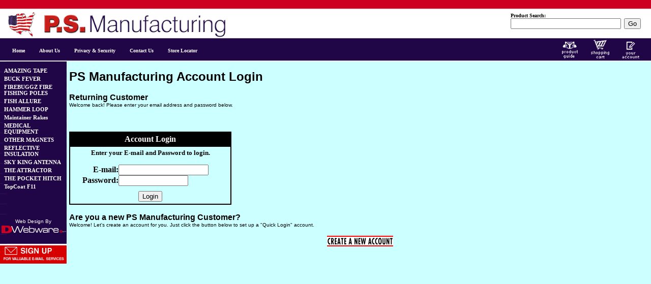

--- FILE ---
content_type: text/html;charset=UTF-8
request_url: http://www.psmfgco.com/index.cfm?page=3&orderstatus=1
body_size: 5248
content:

<!DOCTYPE HTML PUBLIC "-//W3C//DTD HTML 4.01 Transitional//EN" "http://www.w3.org/TR/1999/REC-html401-19991224/loose.dtd">

		<html><head><title>PS Manufacturing Product Guide</title>
		<meta http-equiv="Content-Type" content="text/html; charset=utf-8"> 
		<meta http-equiv="Pragma" content="no-cache">
		<meta http-equiv="Expires" content="Mon, 06 Jan 1990 00:00:01 GMT">
		<meta http-equiv="Content-Style-Type" content="text/css">
		<meta http-equiv="Content-Script-Type" content="text/javascript">
		<meta name="KEYWORDS" content="Attractor, Rake, Groundskeeper rake, Attractor Magnet, Sweeper magnets, Tape, Amazing Tape, Amazing plumbing and Electrical Tape, Plumbing Tape, Electrical Tape, Magnets, Hunting, Fishing, Bait, Attractants,">
		<meta name="DESCRIPTION" content="PS Manufacturing is home of the Attractor Magnet, Groundskeeper Rake, Sweeper Magnets, and Amazing Tape.  Made in the USA products! Magnets, Rakes, and Plumbing and Electrical Tape. ">
		<meta name="LASTUPDATE" content="Wed, 21 Jan 2026 07:38:04 EST">
	
	<script type="text/javascript">
	<!--
		function popup(file,width,height) {
			Fileview = window.open(file, "_blank", "width="+width+",height="+height+",location=no,menubar=no,resizable=yes,scrollbars=no,status=no,toolbar=no");
			Fileview.focus();
		}
		function popupScroll(file,width,height) {
			Fileview = window.open(file, "_blank", "width="+width+",height="+height+",location=no,menubar=no,resizable=yes,scrollbars=yes,status=no,toolbar=no");
			Fileview.focus();
		}
		function popupscroll(file,width,height) {
			Fileview = window.open(file, "_blank", "width="+width+",height="+height+",location=no,menubar=no,resizable=yes,scrollbars=yes,status=no,toolbar=no");
			Fileview.focus();
		}
		
	// -->
	</script>



<script language="JavaScript">
<!-- 
menunum=0;menus=new Array();_d=document;function addmenu(){menunum++;menus[menunum]=menu;}function dumpmenus(){mt="<script language=javascript>";for(a=1;a<menus.length;a++){mt+=" menu"+a+"=menus["+a+"];"}mt+="<\/script>";_d.write(mt)}
effect = "Fade(duration=0.3);"
timegap=250; followspeed=5; followrate=40; suboffset_top=5; suboffset_left=0;
		

style1=["White","200646","Red","200646","200646",11,"normal","bold","Verdana",2,"/webart/arrow_white.gif",,"","","White","200646","","","",]
style2=["White","CC0000","White","200646","200646",11,"normal","bold","Verdana",2,"/webart/arrow_white.gif",,"","","White","CC0000","","","",]


		addmenu(menu=["mainmenu",130,5,120,1,,style1,1,"left",effect,,0,,,,,,,,,,
	
			,"AMAZING TAPE","http://www.psmfgco.com/index.cfm?page=3&cat=101 target=_top",,,1
		
			,"BUCK FEVER","http://www.psmfgco.com/index.cfm?page=3&cat=115 target=_top",,,1
		
			,"FIREBUGGZ FIRE FISHING POLES","http://www.psmfgco.com/index.cfm?page=3&cat=112 target=_top",,,1
		
			,"FISH ALLURE","http://www.psmfgco.com/index.cfm?page=3&cat=117 target=_top",,,1
		
			,"HAMMER LOOP","http://www.psmfgco.com/index.cfm?page=3&cat=114 target=_top",,,1
		
			,"Maintainer Rakes","http://www.psmfgco.com/index.cfm?page=3&cat=102 target=_top",,,1
		
			,"MEDICAL EQUIPMENT","http://www.psmfgco.com/index.cfm?page=3&cat=96 target=_top",,,1
		
			,"OTHER MAGNETS","http://www.psmfgco.com/index.cfm?page=3&cat=14 target=_top",,,1
		
			,"REFLECTIVE INSULATION","http://www.psmfgco.com/index.cfm?page=3&cat=94 target=_top",,,1
		
			,"SKY KING ANTENNA","http://www.psmfgco.com/index.cfm?page=3&cat=110 target=_top",,,1
		
			,"THE ATTRACTOR","http://www.psmfgco.com/index.cfm?page=3&cat=26 target=_top",,,1
		
			,"THE POCKET HITCH","http://www.psmfgco.com/index.cfm?page=3&cat=104 target=_top",,,1
		
			,"TopCoat F11","http://www.psmfgco.com/index.cfm?page=3&cat=120 target=_top",,,1
		
	])


dumpmenus()
// -->
</script>
	<SCRIPT src="/show/mmenu.js" type="text/javascript"></SCRIPT>
	
	<STYLE TYPE="TEXT/CSS">
	<!--
		A:link {color:0000A0} A:visited {color:0000A0} A:active {color:0000A0}

		a.PageLink:link, a.PageLink:visited, a.PageLink:active {text-decoration:none;color:0000A0;}
		a.PageLink:hover {text-decoration:underline;color:0000A0;}

		a.MainLink:link, a.MainLink:visited, a.MainLink:active {text-decoration:none;color:white;}
		a.MainLink:hover {text-decoration:none;color:Red;}
	-->
	</STYLE>
	
	</head>
	
</head>

	<body bgcolor="ccffff" text="Black" link="0000A0" vlink="0000A0" alink="0000A0" topmargin="0" bottommargin="0" leftmargin="0" rightmargin="0" marginheight="0" marginwidth="0">

	<table border="0" width="100%" cellpadding="0" cellspacing="0">
		<tr>
			<td width="100%" height="121" colspan="3" valign="top" background="/webart/333/temp333_topback.gif">
				<table border="0" width="100%" height="121" cellpadding="0" cellspacing="0" background="">
					<tr>
						<td height="17" width="100%" align="left"><img src="/webart/spacer.gif" width="10" height="17" border="0" alt=""></td>
					</tr>
					<tr>
						<td height="58" width="100%" align="left" valign="middle">
							<form name="Search" action="index.cfm" method="get">
							<input name="page" type="Hidden" value="3">
							<table height="48" border="0" align="right" cellpadding="0" cellspacing="0" background="">
								<tr>
									<td align="left"><font size="1" face="Verdana"><b>Product Search:<br><input name="Search" size="25" >&nbsp;&nbsp;<input type="submit" value="Go"></b></font></td>
									<td><img src="/webart/spacer.gif" width="20" height="10"></td>
								</tr>
							</table>
							</form>
							<img src="/webart/333/temp333_toplogo.gif" height="58" border="0" alt="P.S. Manufacturing" align="top">
						</td>
					</tr>
					<tr>
						<td height="46" width="100%" align="left">
							<table border="0" width="100%" height="46" cellpadding="0" cellspacing="0">
								<tr>
									<td align="left" valign="middle"><img src="/webart/spacer.gif" width="20" height="5" border="0" alt="">
										 
												<a href="http://www.psmfgco.com/index.cfm" class="MainLink"><font size="1" face="Verdana"><b>Home</b></font></a>
												
											<img src="/webart/spacer.gif" width="20" height="5" border="0" alt="">
										
												<a href="http://www.psmfgco.com/index.cfm?page=2" class="MainLink"><font size="1" face="Verdana"><b>About Us</b></font></a>
												
											<img src="/webart/spacer.gif" width="20" height="5" border="0" alt="">
										
												<a href="http://www.psmfgco.com/index.cfm?page=5" class="MainLink"><font size="1" face="Verdana"><b>Privacy & Security</b></font></a>
												
											<img src="/webart/spacer.gif" width="20" height="5" border="0" alt="">
										
												<a href="http://www.psmfgco.com/index.cfm?page=4" class="MainLink"><font size="1" face="Verdana"><b>Contact Us</b></font></a>
												
											<img src="/webart/spacer.gif" width="20" height="5" border="0" alt="">
										
												<a href="http://www.psmfgco.com/index.cfm?page=9" class="MainLink"><font size="1" face="Verdana"><b>Store Locator</b></font></a>
												
											<img src="/webart/spacer.gif" width="20" height="5" border="0" alt="">
										
									</td>
									<td align="right"><a href="index.cfm?page=3"><img src="/webart/333/temp333_top_guide.gif" height="46" border="0" alt="Product Guide"></a><img src="/webart/spacer.gif" width="16" height="46" border="0" alt=""><a href="index.cfm?page=3&cart=list"><img src="/webart/333/temp333_top_cart.gif" height="46" border="0" alt="Shopping Cart"></a><img src="/webart/spacer.gif" width="16" height="46" border="0" alt=""><a href="index.cfm?page=3&orderstatus=1"><img src="/webart/333/temp333_top_account.gif" height="46" border="0" alt="Your Account"></a><img src="/webart/spacer.gif" width="19" height="46" border="0" alt=""></td>
								</tr>
							</table>
						</td>
					</tr>
				</table>
			</td>
		</tr>
		<tr>
			<td width="131" background="/webart/333/temp333_sideback.gif" align="center" valign="bottom"><br><br><br><br><br><br><br><br><br><br><br><br><br><font face="Arial" size="1"><a style="text-decoration:none;" href="http://www.dwebware.com" target="dwebwarewin"><font color="white">Web Design By</font></a><br></font><a href="http://www.dwebware.com" target="dwebwarewin"><img src="/webart/333/temp333_dwlogo.gif" border="0" alt="Web Design by Dwebware"></a><br><br><a href="index.cfm?page=6"><img src="/webart/333/temp333_signup.gif" border="0"  alt=""></a></td>
			<td width="5" valign="top"><img src="/webart/spacer.gif" width="5" height="5" border="0" alt=""></td>
			<td width="100%" valign="top">
				
	<script type="text/javascript">
	<!--
		function checkNumber(contents) {
    if (isNaN(contents)) {
		return true;
	}
	return false;
}

function checkCreditCard(object_value)
    {
	var white_space = " -";
	var creditcard_string="";
	var check_char;

    if (object_value.length == 0)
        return false;

	// squish out the white space
	for (var i = 0; i < object_value.length; i++)
	{
		check_char = white_space.indexOf(object_value.charAt(i))
		if (check_char < 0)
			creditcard_string += object_value.substring(i, (i + 1));
	}	

	// if all white space return error
    if (creditcard_string.length == 0)
        return true;
	 	
	// make sure number is a valid integer
	if (creditcard_string.charAt(0) == "+")
        return true;

	if (checkNumber(creditcard_string))
		return true;

    // now check mod10
	var doubledigit = creditcard_string.length % 2 == 1 ? false : true;
	var checkdigit = 0;
	var tempdigit;

	for (var i = 0; i < creditcard_string.length; i++)
	{
		tempdigit = eval(creditcard_string.charAt(i))

		if (doubledigit)
		{
			tempdigit *= 2;
			checkdigit += (tempdigit % 10);

			if ((tempdigit / 10) >= 1.0)
			{
				checkdigit++;
			}

			doubledigit = false;
		}
		else
		{
			checkdigit += tempdigit;
			doubledigit = true;
		}
	}	
	return (checkdigit % 10) == 0 ? false : true;
}

function CheckDate(inputStr) {
	if (inputStr != ""){
		if (!(inputStr.length==10 && inputStr.indexOf('/')==2 && inputStr.indexOf('/',3)==5))
		{
			return true;
		}
	
		var mm = parseInt(inputStr.substring(0,2),10);
		var dd = parseInt(inputStr.substring(3,5),10);
		var yyyy = parseInt(inputStr.substring(6,10),10);
		
		if (isNaN(mm)||isNaN(dd)||isNaN(yyyy)||mm==0||dd==0||yyyy==0)
		{
			return true;
		}	
	
		if (mm<1||mm>12||dd<1||dd>31)
		{
			return true;
		}
	}
	else {
		return true;
	}
	return false;
}

function CheckEmail(inputStr) {
	var atsign = 0;
	var period = 0;
	var domainperiod = 0;
	var badchar = 0;
	var LastCharPos = inputStr.length - 1;

	for (var i = 0; i < inputStr.length; i++) {
		var oneChar = inputStr.charAt(i);
		if (oneChar == "@") {
			atsign = atsign + 1;
			continue;
		}
		if (oneChar == ".") {
			if (atsign > 0) {
				domainperiod = 1;
			}
			period = period + 1;
			continue;
		}
		if (oneChar == " " || oneChar == "\"" || oneChar == "\," || oneChar == "\;" || oneChar == "\:" || oneChar == "\(" || oneChar == "\)" || oneChar == "\[" || oneChar == "\]" || oneChar == "\{" || oneChar == "\}" || oneChar == "\<" || oneChar == "\>" || oneChar == "\=" || oneChar == "\+" || oneChar == "\?" || oneChar == "\&" || oneChar == "\^" || oneChar == "\%" || oneChar == "\`" || oneChar == "\*" || oneChar == "\'" || oneChar == "\!" || oneChar == "\#" || oneChar == "\$" || oneChar == "\|" || oneChar == "\\" || oneChar == "\/") {
			badchar = badchar + 1;
			continue;
		}
	}

	if (inputStr.indexOf("@.") >= 0) {
		return true;
	}
	else if (inputStr.indexOf(".@") >= 0) {
		return true;
	}
	else if(inputStr.charAt(0) == ".") {
		return true;
	}
	else if(inputStr.charAt(0) == "@") {
		return true;
	}
	else if(inputStr.charAt(LastCharPos) == ".") {
		return true;
	}
	else if(inputStr.charAt(LastCharPos-1) == ".") {
		return true;
	}
	else if(inputStr.charAt(LastCharPos) == "@") {
		return true;
	}
	else if(atsign == 1 && period > 0 && domainperiod > 0 && badchar == 0) {
		return false;
	}
	else {
		return true;
	}
}
function checkdblquotes(TextBoxName) {
	temptext = TextBoxName.value;
	temptext.toString();
	while(temptext.indexOf("\"") >= 0) {
		pos = temptext.indexOf("\"");
		tempnew = temptext.substring(0,pos);
		tempnew = tempnew + "'";
		tempnew = tempnew + temptext.substring(pos+1,temptext.length);
		TextBoxName.value = tempnew;
		temptext = TextBoxName.value;
	}
}
function checkHTMLtags(TextBoxName) {
	temptext = TextBoxName.value;
	temptext.toString();
	if(temptext.indexOf("<") >= 0) {
		if(temptext.indexOf(">") >= 0) {
			return true;
		}
	}
	return false;
}
function ReplaceCommas(TextBoxName) {
  var temptext = "";
  var tempnew = "";
  temptext = TextBoxName.value;
  temptext.toString();
  while(temptext.indexOf(",") >= 0) {
	pos = temptext.indexOf(",");
	tempnew = temptext.substring(0,pos);
	tempnew = tempnew + "^69^69^";
	tempnew = tempnew + temptext.substring(pos+1,temptext.length);
	TextBoxName.value = tempnew;
	temptext = TextBoxName.value;
  }
}
function PoundRid(TextBoxName) {
  var temptext = "";
  var tempnew = "";
  temptext = TextBoxName.value;
  temptext.toString();
  while(temptext.indexOf("#") >= 0) {
	pos = temptext.indexOf("#");
	tempnew = temptext.substring(0,pos);
	tempnew = tempnew;
	tempnew = tempnew + temptext.substring(pos+1,temptext.length);
	TextBoxName.value = tempnew;
	temptext = TextBoxName.value;
  }
}
		function doSubmit(theForm) {
			a = theForm.Username.value;
			b = theForm.Password.value;
			if (a == "" || CheckEmail(a)) {
				alert('You must enter a valid Customer E-mail to continuing!');
				return false;
			}
			else if (b == "") {
				alert('You must enter a password to continuing!');
				return false;
			}
			else {
				return true;
			}
		}
	// -->
	</script>
	
	<p align="left">
	<font face="Arial, Helvetica, Sans-Serif" size="5" color="Black"><b>PS Manufacturing Account Login</b></font><br><br>
	<font face="Arial, Helvetica, Sans-Serif" size="3" color="Black"><b>Returning Customer</b><br></font>
	<font face="Arial, Helvetica, Sans-Serif" size="1" color="Black">Welcome back! Please enter your email address and password below.</font>
	</p>
	<p align="center">
	
		<font face="Arial" size="2"><b>&nbsp;</b></font>
	
	<table width="319" border="1" bordercolor="Black" cellpadding="4" cellspacing="0">
		<tr>
			<td bgcolor="Black" align="center"><font size="3" color="White"><b>Account Login</b></font></td>
		</tr>
		<tr>
			<td width="100%" valign="top" align="center">
				<table width="95%" border=0 cellpadding="0" cellspacing="0">
				<form name="SignInForm" action="index.cfm?page=3&orderstatus=1" method="post" onsubmit="return doSubmit(this)">
					<tr>
						<td colspan="2" align="center" height="5"><font size="2" color="Black"><b>Enter your E-mail and Password to login.</b></font></td>
					</tr>
					<tr>
						<td colspan="2" align="center" height="15"><img src="/webart/spacer.gif"></td>
					</tr>
					<tr>
						<td align="right"><font color="Black"><b>E-mail:</b></font></td>
						<td align="left"><input type="Text" maxlength="100" name="Username" required="Yes" size="20" value=""></td>
					</tr>
					<tr>
						<td align="right"><font color="Black"><b>Password:</b></font></td>
						<td align="left"><input type="Password" maxlength="15" name="Password" required="Yes" size="15" value=""></td>
					</tr>
					<tr>
						<td colspan="2" align="center" height="10"><img src="/webart/spacer.gif"></td>
					</tr>
					<tr>
						<td colspan="2" align="center"><input type="submit" value="Login"></td>
					</tr>
					
				</form>
				</table>
			</td>
		</tr>
	</table>
	</p>
	<p align="left">
		<font face="Arial, Helvetica, Sans-Serif" size="3" color="Black"><b>Are you a new PS Manufacturing Customer?</b><br></font>
		<font face="Arial, Helvetica, Sans-Serif" size="1" color="Black">Welcome! Let's create an account for you. Just click the button below to set up a "Quick Login" account.</font>
	</p>
	<p align="center"><a href="index.cfm?page=3&orderstatus=1&signup=1"><img src="/webart/cart_newacct.gif" border="0"></a></p><br>
	
			</td>
		</tr>
	</table>

</body>
</html>
